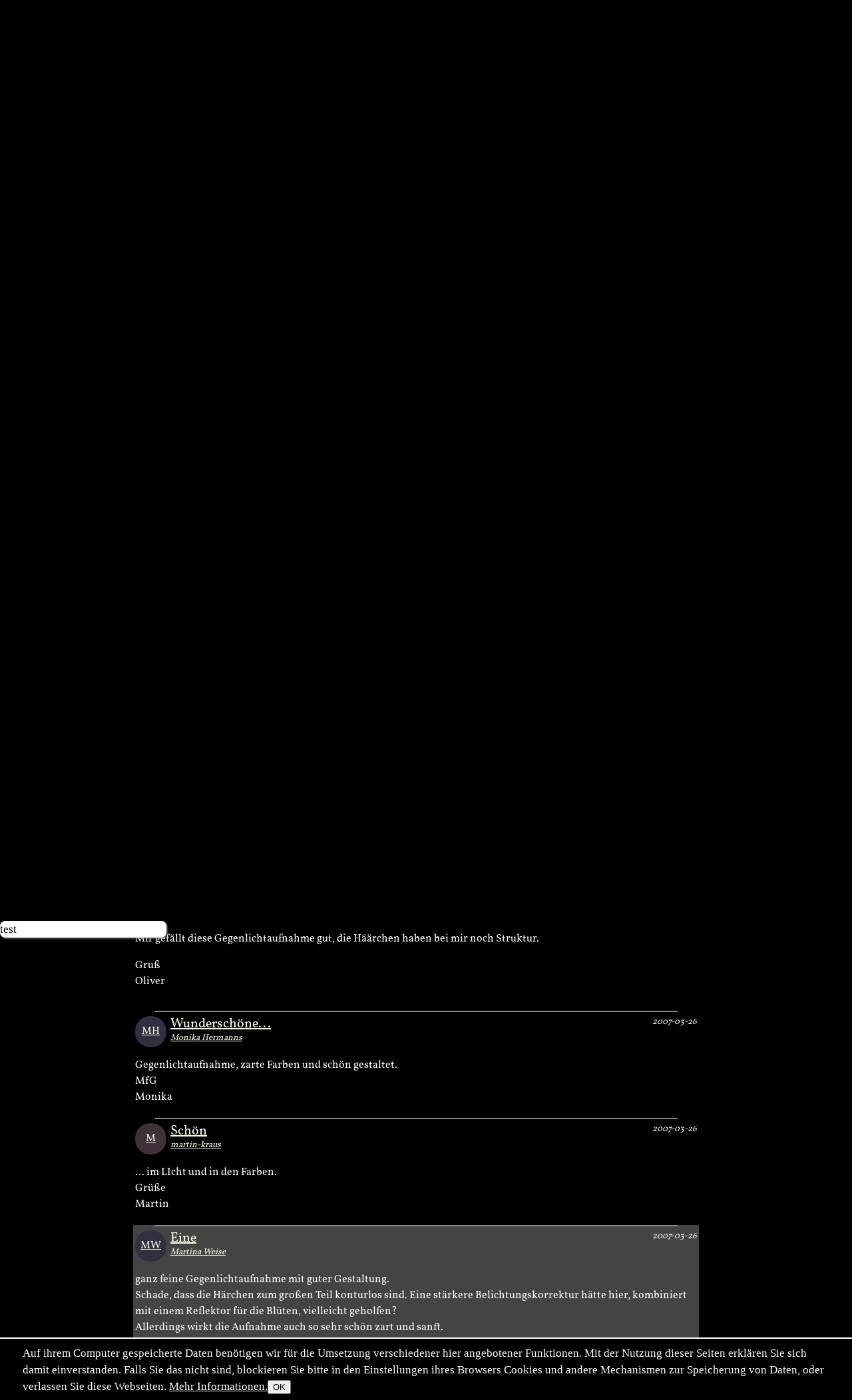

--- FILE ---
content_type: text/html; charset=utf-8
request_url: https://naturfotografen-forum.de/ajax.php?action=nf_10years_get
body_size: 411
content:
{"pai_status":"ok","pai_display":"none","pai_webnotify":[],"pai_data":{"images":[{"color_1":"#6D7554","color_2":"#60734B","color_3":"#ABA98A","url":"\/o2057779-Traumhaft#nfmain","author":"Mariam Simmou","date":"2024-04-07","thumb_x":"95","thumb_y":"135","thumb_file":"data\/p\/411\/2057779\/fast-thumb.jpg","media_x":"1413","media_y":"2000","media_file":"data\/o\/411\/2057779\/image.jpg","name":"Traumhaft"},{"color_1":"#6C6E73","color_2":"#727272","color_3":"#4C5D73","url":"\/o1591868-%C2%B0%C2%B0%C2%B0%20burning%20Forest%20%C2%B0%C2%B0%C2%B0#nfmain","author":"Hans Ilmberger","date":"2019-04-18","thumb_x":"92","thumb_y":"135","thumb_file":"data\/o\/318\/1591868\/thumb.jpg","media_x":"680","media_y":"1000","media_file":"data\/o\/318\/1591868\/image.jpg","name":"\u00b0\u00b0\u00b0 burning Forest \u00b0\u00b0\u00b0"},{"color_1":"#B5B0A5","color_2":"#947E68","color_3":"#D5D7DB","url":"\/o691437-Pinguintanz%20der%20Haubentaucher#nfmain","author":"Oliver Richter","date":"2012-04-20","thumb_x":"135","thumb_y":"90","thumb_file":"data\/o\/138\/691437\/thumb.jpg","media_x":"1200","media_y":"800","media_file":"data\/o\/138\/691437\/image.jpg","name":"Pinguintanz der Haubentaucher"},{"color_1":"#73671D","color_2":"#6C730F","color_3":"#397332","url":"\/o4152-Purpurrote%20Taubnessel%20%28Lamium%20purpureum%29#nfmain","author":"Dirk Vorbusch","date":"2004-04-29","thumb_x":"90","thumb_y":"135","thumb_file":"data\/o\/0\/4152\/thumb.jpg","media_x":"480","media_y":"716","media_file":"data\/o\/0\/4152\/image.jpg","name":"Purpurrote Taubnessel (Lamium purpureum)"}]},"pai_data_usage":null,"pai_updates":[],"pai_update_interval":60,"pai_message":"OK","pai_fastcachable":15,"pai_processing_time":3.886222839355469e-5}

--- FILE ---
content_type: text/html; charset=utf-8
request_url: https://naturfotografen-forum.de/ajax.php?action=object_view_save
body_size: -212
content:
{"pai_status":"ok","pai_display":"none","pai_webnotify":[],"pai_data":{"dummy":""},"pai_data_usage":null,"pai_updates":[],"pai_update_interval":60,"pai_message":"","pai_fastcachable":0,"pai_processing_time":0.0023539066314697266}